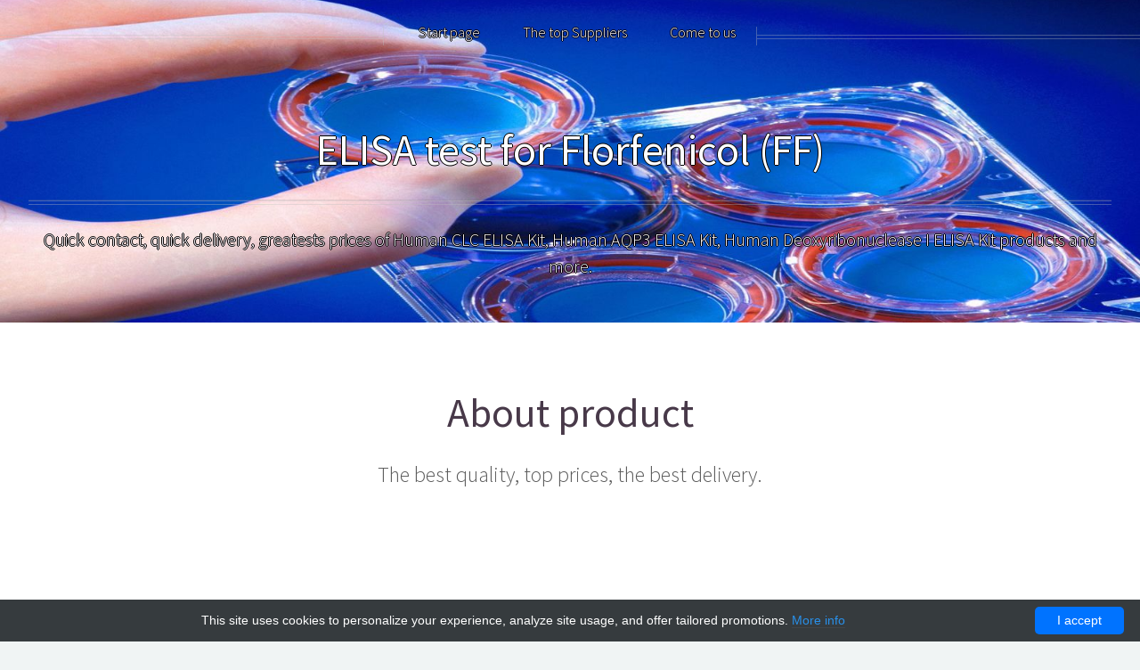

--- FILE ---
content_type: text/html; charset=UTF-8
request_url: http://elisachina.com/the-best-products-list/229443-abebio/230340-eia-assay-for-florfenicol-ff
body_size: 3974
content:
<!DOCTYPE html>
<!--
    Helios by HTML5 UP
    html5up.net | @ajlkn
    Free for personal and commercial use under the CCA 3.0 license (html5up.net/license)
-->
<html>
<head>
    <meta charset="utf-8"/>
    <meta name="viewport" content="width=device-width, initial-scale=1, user-scalable=no"/>

    <title>            FF ELISA Kit | Technique alternative | 01011392820 -
                Elisa china</title>

    <meta name="author" content="Elisa china"/>
            <script type="application/ld+json">[{"@context":"http://schema.org/","@type":"WebSite","url":"http://elisachina.com/","name":"Elisa china","description":"Elisa china products"},{"@context":"http://schema.org/","@type":"Product","name":"ELISA test for Florfenicol (FF)","sku":"01011392820","url":"http://elisachina.com/the-best-products-list/229443-abebio/230340-eia-assay-for-florfenicol-ff","offers":{"@type":"Offer","price":293.19999999999998863131622783839702606201171875,"priceCurrency":"EUR","availability":"http://schema.org/InStock"},"manufacturer":{"@type":"Organization","name":"abebio"},"category":"ELISA test, ELISA","alternateName":"EIA assay for Florfenicol (FF)","description":"Order ELISA test for Florfenicol FF 01011392820 at Gentaur for Florfenicol (FF)"},{"@context":"http://schema.org/","@type":"BreadcrumbList","itemListElement":[{"@type":"ListItem","position":1,"item":{"id":"http://elisachina.com/","name":"Start page"}},{"@type":"ListItem","position":2,"item":{"id":"http://elisachina.com/the-best-products-list/229443-abebio","name":"abebio"}},{"@type":"ListItem","position":3,"item":{"id":"http://elisachina.com/the-best-products-list/229443-abebio/230340-eia-assay-for-florfenicol-ff","name":"ELISA test for Florfenicol (FF)"}}]}]</script>
        <link rel="shortcut icon" href="data:image/x-icon;," type="image/x-icon"/>
            <link rel="canonical" href="https://gentaur.co.uk/1943700426/elisa-test-for-florfenicol-ff/abebio?p=1011392820"/>
    
    
</head>
<body class="no-sidebar is-preload">

<div id="page-wrapper">

    
<!-- Header -->

<div id="header" style="background-image: url(/elisachina-ssets/images/prods/prods_tops/prods_tops_6.jpg);">

    <!-- Inner -->
    <div class="inner">
        <header>
            <h1 class="text-bordered"><a href="/" id="logo">    
            ELISA test for Florfenicol (FF)
    </a></h1>
            <hr />
            <p class="text-bordered">    
            Quick contact, quick delivery, greatests prices of Human CLC ELISA Kit,
Human AQP3 ELISA Kit,
Human Deoxyribonuclease I ELISA Kit products and more.
    </p>
        </header>

    </div>

    <!-- Nav -->
    <nav id="nav" class="text-bordered">
        <ul>
                                                <li><a href="http://elisachina.com/">Start page</a></li>
                                                                <li><a href="http://elisachina.com/the-best-providers">The top Suppliers</a></li>
                                                                <li><a href="http://elisachina.com/write-to-us">Come to us</a></li>
                                    </ul>
    </nav>

</div>

<section id="banner">
    <header>
        <h2>    
            About product
    </h2>
        <p>    
            The best quality, top prices, the best delivery.
    </p>
    </header>
</section>
    
    
            <!-- 3 cechy -->
<div class="wrapper style1">

    <section class="container special">
        <div class="row">

            <article class="col-4 col-12-mobile special prod-descr">
                <header>
                    <h3>Size</h3>
                </header>
                <p>1x plate of 48 wells</p>
            </article>

            <article class="col-4 col-12-mobile special prod-descr">
                <header>
                    <h3>Price</h3>
                </header>
                <p>293 EUR</p>
            </article>

            <article class="col-4 col-12-mobile special prod-descr">
                <header>
                    <h3>Catalog no</h3>
                </header>
                <p>AE81032SF-48</p>
            </article>

        </div>
    </section>

</div>

<!-- przycisk iopis łatwego zakupu -->
<div class="wrapper style1">

    <article id="main" class="container special">
        <header>
            <h2>Simple buy process</h2>
            <p>We invite you to place an order. The store's website allows you to place orders quickly, safely and
                easily.</p>
        </header>

        <footer>
            <a href="https://gentaur.co.uk/1943700426/elisa-test-for-florfenicol-ff/abebio?p=1011392820" class="button">Click and buy on Gentaur.com</a>
        </footer>
    </article>

</div>

<!-- reszta cech -->
<div class="wrapper style1">

    <section id="features" class="container special">
        <header>
            <h2>Full description</h2>
            <p>Below is a list of all the features of this product</p>
        </header>
        <div class="row">

            
                <article class="col-4 col-12-mobile special prod-descr">
                    <header>
                        <h3>Storage and shipping</h3>
                    </header>
                    <p>Store and ship all of of the comptents of the EIA assay for Florfenicol (FF) on blue ice/ice packs at +4 degrees Celcius. Afoid freezing and especially freeze-thaw cycles as such cycles may denaturate the peptide chains in the antibodies, standards and enzymes, thus reducing the activity and sensitivity of the kit.</p>
                </article>

            
                <article class="col-4 col-12-mobile special prod-descr">
                    <header>
                        <h3>Description</h3>
                    </header>
                    <p>Florfenicol (FF) ELISA Kit is manufactured by highest quality antibodies and plates to provide you with excellent and reproducible results in your work. The specifically designed buffers will ensure optimal conditions in each step from diluting the samples, through the incubation to washing.</p>
                </article>

            
                <article class="col-4 col-12-mobile special prod-descr">
                    <header>
                        <h3>Advise tips</h3>
                    </header>
                    <p>Small volumes of the liquid components of the FF ELISA Kit may get caught on the vials' walls and seals. Prior to use, briefly centrifuge the vials to ensure that all of the vial's content is on the bottom of the vial.</p>
                </article>

            
                <article class="col-4 col-12-mobile special prod-descr">
                    <header>
                        <h3>Storage</h3>
                    </header>
                    <p>Human ELISAs or ELISA kits will be stored at +4°C. The expiry date is mostly determined by the standard stability. If your ELISA kit is expired we can supply a new standard so it will still be functional.</p>
                </article>

            
                <article class="col-4 col-12-mobile special prod-descr">
                    <header>
                        <h3>Test</h3>
                    </header>
                    <p>ELISA Enzyme-linked immunosorbent assays Code 90320007 SNOMED</p>
                </article>

            
                <article class="col-4 col-12-mobile special prod-descr">
                    <header>
                        <h3>Properties</h3>
                    </header>
                    <p>E05 478 566 350 170 or Enzyme-Linked Immunosorbent Assays</p>
                </article>

            
                <article class="col-4 col-12-mobile special prod-descr">
                    <header>
                        <h3>Group</h3>
                    </header>
                    <p>Enzyme-Linked Immunosorbent Assay kits</p>
                </article>

            
        </div>
    </section>

</div>

<div class="wrapper style1">

    <section class="container special">
        <header>
            <p>"Back to" navigation</p>
        </header>
        <div class="row">
            <p>
                
                    Back to:
                    <a href="/the-best-providers"><strong>Our Suppliers</strong></a> /

                                            <a href="http://elisachina.com/the-best-products-list/229443-abebio"><strong>abebio</strong></a> /
                    
                    <a><strong>ELISA test for Florfenicol (FF)</strong></a>

                            </p>
        </div>
    </section>

</div>

    

    <div id="footer">
    <div class="container">
        <div class="row">

            <!-- Posts -->
            <section class="col-8 col-12-mobile">
                <header>
                    <h2 class="icon fa-check-circle-o circled"><span class="label">Positives</span></h2>
                </header>
                <ul class="divided">

                    <li>
                        <article class="post stub">
                            <header>
                                <h3>Care for the environment</h3>
                            </header>
                            <span class="timestamp">We care about the environment, that's why we work with laboratories and suppliers who care for them.</span>
                        </article>
                    </li>
                    <li>
                        <article class="post stub">
                            <header>
                                <h3>The latest technologies</h3>
                            </header>
                            <span class="timestamp">Our laboratories and laboratories of our suppliers use the latest technologies to manufacture their products.</span>
                        </article>
                    </li>
                    <li>
                        <article class="post stub">
                            <header>
                                <h3>The best suppliers</h3>
                            </header>
                            <span class="timestamp">Our offer includes the best suppliers of

                                Human Syndecan-2,
                                SDC2 ELISA Kit[syndecan 2] products and else.</span>
                        </article>
                    </li>
                    <li>
                        <article class="post stub">
                            <header>
                                <h3>Professional contact</h3>
                            </header>
                            <span class="timestamp">Our professional contact will be happy to answer all your questions about

                                Human IL-34 ELISA kit,
                                Gentaur Human RBP ELISA Kit test,
                                Human Glycocalicin ELISA Kit

                                products and others.</span>
                        </article>
                    </li>


                </ul>
            </section>

            <!-- Photos -->
            <section class="col-4 col-12-mobile">
                <header>
                    <h2 class="icon fa-camera circled"><span class="label">Photos</span></h2>
                </header>
                <div class="row gtr-25">

                    <div class="col-6">
                        <a class="image fit"><img src="/elisachina-ssets/images/prods/footer_thumbs/footer_thumbs_0.jpg"
                                                  alt="img"/></a>
                    </div>
                    <div class="col-6">
                        <a class="image fit"><img src="/elisachina-ssets/images/prods/footer_thumbs/footer_thumbs_1.jpg"
                                                  alt="img"/></a>
                    </div>
                    <div class="col-6">
                        <a class="image fit"><img src="/elisachina-ssets/images/prods/footer_thumbs/footer_thumbs_2.jpg"
                                                  alt="img"/></a>
                    </div>
                    <div class="col-6">
                        <a class="image fit"><img src="/elisachina-ssets/images/prods/footer_thumbs/footer_thumbs_3.jpg"
                                                  alt="img"/></a>
                    </div>
                    <div class="col-6">
                        <a class="image fit"><img src="/elisachina-ssets/images/prods/footer_thumbs/footer_thumbs_4.jpg"
                                                  alt="img"/></a>
                    </div>
                    <div class="col-6">
                        <a class="image fit"><img src="/elisachina-ssets/images/prods/footer_thumbs/footer_thumbs_5.jpg"
                                                  alt="img"/></a>
                    </div>

                </div>
            </section>

        </div>
        <hr/>
        <div class="row">
            <div class="col-12">

                <!-- Contact -->
                <section class="contact">
                    <header>
                        <h3>Enjoy your shopping</h3>
                    </header>
                    <p>Our professional employees will complete your order as soon as possible.</p>
                </section>

                <!-- Copyright -->
                <div class="copyright">
                    <ul class="menu">
                        <li>&copy; Elisa China. All rights reserved.</li>
                        <li>Design: <a href="http://html5up.net" target="_blank" rel="nofollow">HTML5 UP</a></li>
                    </ul>
                </div>

            </div>

        </div>
    </div>
</div>

</div>

<link rel="stylesheet" href="/elisachina-ssets/css/main.min.css" media="none" onload="if(media!=='all')media='all'"/>
<link rel="stylesheet" href="/elisachina-ssets/css/custom.css" media="none" onload="if(media!=='all')media='all'"/>
<noscript>
    <link rel="stylesheet" href="/elisachina-ssets/css/noscript.min.css" media="none" onload="if(media!=='all')media='all'"/>
</noscript>

<script src="/elisachina-ssets/js/jquery.min.js" defer></script>
<script src="/elisachina-ssets/js/jquery.dropotron.min.js" defer></script>
<script src="/elisachina-ssets/js/jquery.scrolly.min.js" defer></script>
<script src="/elisachina-ssets/js/jquery.scrollex.min.js" defer></script>
<script src="/elisachina-ssets/js/browser.min.js" defer></script>
<script src="/elisachina-ssets/js/breakpoints.min.js" defer></script>
<script src="/elisachina-ssets/js/util.min.js" defer></script>
<script src="/elisachina-ssets/js/main.min.js" defer></script>

<script type="text/javascript" id="cookieinfo"
        src="//cookieinfoscript.com/js/cookieinfo.min.js"
        data-bg="#363b3e" data-fg="#FFF" data-link="#2990ea" data-cookie="CookieInfoScript"
        data-text-align="center" data-close-text="I accept" data-divlinkbg="#0073ff" data-divlink="#FFF"
        data-message="This site uses cookies to personalize your experience, analyze site usage, and offer tailored promotions.">
</script><script defer src="https://static.cloudflareinsights.com/beacon.min.js/vcd15cbe7772f49c399c6a5babf22c1241717689176015" integrity="sha512-ZpsOmlRQV6y907TI0dKBHq9Md29nnaEIPlkf84rnaERnq6zvWvPUqr2ft8M1aS28oN72PdrCzSjY4U6VaAw1EQ==" data-cf-beacon='{"version":"2024.11.0","token":"85637e1678cb4bbcbaf22d543ccabe96","r":1,"server_timing":{"name":{"cfCacheStatus":true,"cfEdge":true,"cfExtPri":true,"cfL4":true,"cfOrigin":true,"cfSpeedBrain":true},"location_startswith":null}}' crossorigin="anonymous"></script>
</body>
</html>



--- FILE ---
content_type: text/css
request_url: http://elisachina.com/elisachina-ssets/css/main.min.css
body_size: 5908
content:
@import url("https://fonts.googleapis.com/css?family=Source+Sans+Pro:300,300italic,400,400italic,600");@import url("font-awesome.min.css");html,body,div,span,applet,object,iframe,h1,h2,h3,h4,h5,h6,p,blockquote,pre,a,abbr,acronym,address,big,cite,code,del,dfn,em,img,ins,kbd,q,s,samp,small,strike,strong,sub,sup,tt,var,b,u,i,center,dl,dt,dd,ol,ul,li,fieldset,form,label,legend,table,caption,tbody,tfoot,thead,tr,th,td,article,aside,canvas,details,embed,figure,figcaption,footer,header,hgroup,menu,nav,output,ruby,section,summary,time,mark,audio,video{margin:0;padding:0;border:0;font-size:100%;font:inherit;vertical-align:baseline}article,aside,details,figcaption,figure,footer,header,hgroup,menu,nav,section{display:block}body{line-height:1}ol,ul{list-style:none}blockquote,q{quotes:none}blockquote:before,blockquote:after,q:before,q:after{content:'';content:none}table{border-collapse:collapse;border-spacing:0}body{-webkit-text-size-adjust:none}mark{background-color:transparent;color:inherit}input::-moz-focus-inner{border:0;padding:0}input,select,textarea{-moz-appearance:none;-webkit-appearance:none;-ms-appearance:none;appearance:none}html{box-sizing:border-box}*,*:before,*:after{box-sizing:inherit}body{background:#f0f4f4;color:#5b5b5b;font-size:15pt;line-height:1.85em;font-family:source sans pro,sans-serif;font-weight:300}body.is-preload *,body.is-preload *:before,body.is-preload *:after{-moz-animation:none!important;-webkit-animation:none!important;-ms-animation:none!important;animation:none!important;-moz-transition:none!important;-webkit-transition:none!important;-ms-transition:none!important;transition:none!important}input,textarea,select{font-size:15pt;line-height:1.85em;font-family:source sans pro,sans-serif;font-weight:300}h1,h2,h3,h4,h5,h6{font-weight:400;color:#483949;line-height:1.25em}h1 a,h2 a,h3 a,h4 a,h5 a,h6 a{color:inherit;text-decoration:none;border-bottom-color:transparent}h1 strong,h2 strong,h3 strong,h4 strong,h5 strong,h6 strong{font-weight:600}h2{font-size:2.85em}h3{font-size:1.25em}h4{font-size:1em;margin:0 0 .25em}strong,b{font-weight:400;color:#483949}em,i{font-style:italic}a{color:inherit;border-bottom:solid 1px rgba(128,128,128,.15);text-decoration:none;-moz-transition:background-color .35s ease-in-out,color .35s ease-in-out,border-bottom-color .35s ease-in-out;-webkit-transition:background-color .35s ease-in-out,color .35s ease-in-out,border-bottom-color .35s ease-in-out;-ms-transition:background-color .35s ease-in-out,color .35s ease-in-out,border-bottom-color .35s ease-in-out;transition:background-color .35s ease-in-out,color .35s ease-in-out,border-bottom-color .35s ease-in-out}a:hover{color:#ef8376;border-bottom-color:transparent}sub{position:relative;top:.5em;font-size:.8em}sup{position:relative;top:-.5em;font-size:.8em}blockquote{border-left:solid .5em #ddd;padding:1em 0 1em 2em;font-style:italic}p,ul,ol,dl,table{margin-bottom:1em}p{text-align:justify}br.clear{clear:both}hr{position:relative;display:block;border:0;top:4.5em;margin-bottom:9em;height:6px;border-top:solid 1px rgba(128,128,128,.2);border-bottom:solid 1px rgba(128,128,128,.2)}hr:before,hr:after{content:'';position:absolute;top:-8px;display:block;width:1px;height:21px;background:rgba(128,128,128,.2)}hr:before{left:-1px}hr:after{right:-1px}.timestamp{color:rgba(128,128,128,.75);font-size:.8em}.container{margin:0 auto;max-width:100%;width:1400px}@media screen and (max-width:1680px){.container{width:1200px}}@media screen and (max-width:1280px){.container{width:100%}}@media screen and (max-width:960px){.container{width:100%}}@media screen and (max-width:840px){.container{width:100%}}@media screen and (max-width:736px){.container{width:100%}}.row{display:flex;flex-wrap:wrap;box-sizing:border-box;align-items:stretch}.row>*{box-sizing:border-box}.row.gtr-uniform>*>:last-child{margin-bottom:0}.row.aln-left{justify-content:flex-start}.row.aln-center{justify-content:center}.row.aln-right{justify-content:flex-end}.row.aln-top{align-items:flex-start}.row.aln-middle{align-items:center}.row.aln-bottom{align-items:flex-end}.row>.imp{order:-1}.row>.col-1{width:8.3333333333%}.row>.off-1{margin-left:8.3333333333%}.row>.col-2{width:16.6666666667%}.row>.off-2{margin-left:16.6666666667%}.row>.col-3{width:25%}.row>.off-3{margin-left:25%}.row>.col-4{width:33.3333333333%}.row>.off-4{margin-left:33.3333333333%}.row>.col-5{width:41.6666666667%}.row>.off-5{margin-left:41.6666666667%}.row>.col-6{width:50%}.row>.off-6{margin-left:50%}.row>.col-7{width:58.3333333333%}.row>.off-7{margin-left:58.3333333333%}.row>.col-8{width:66.6666666667%}.row>.off-8{margin-left:66.6666666667%}.row>.col-9{width:75%}.row>.off-9{margin-left:75%}.row>.col-10{width:83.3333333333%}.row>.off-10{margin-left:83.3333333333%}.row>.col-11{width:91.6666666667%}.row>.off-11{margin-left:91.6666666667%}.row>.col-12{width:100%}.row>.off-12{margin-left:100%}.row.gtr-0{margin-top:0;margin-left:0}.row.gtr-0>*{padding:0}.row.gtr-0.gtr-uniform{margin-top:0}.row.gtr-0.gtr-uniform>*{padding-top:0}.row.gtr-25{margin-top:-10px;margin-left:-10px}.row.gtr-25>*{padding:10px 0 0 10px}.row.gtr-25.gtr-uniform{margin-top:-10px}.row.gtr-25.gtr-uniform>*{padding-top:10px}.row.gtr-50{margin-top:-20px;margin-left:-20px}.row.gtr-50>*{padding:20px 0 0 20px}.row.gtr-50.gtr-uniform{margin-top:-20px}.row.gtr-50.gtr-uniform>*{padding-top:20px}.row{margin-top:-40px;margin-left:-40px}.row>*{padding:40px 0 0 40px}.row.gtr-uniform{margin-top:-40px}.row.gtr-uniform>*{padding-top:40px}.row.gtr-150{margin-top:-60px;margin-left:-60px}.row.gtr-150>*{padding:60px 0 0 60px}.row.gtr-150.gtr-uniform{margin-top:-60px}.row.gtr-150.gtr-uniform>*{padding-top:60px}.row.gtr-200{margin-top:-80px;margin-left:-80px}.row.gtr-200>*{padding:80px 0 0 80px}.row.gtr-200.gtr-uniform{margin-top:-80px}.row.gtr-200.gtr-uniform>*{padding-top:80px}@media screen and (max-width:1680px){.row{display:flex;flex-wrap:wrap;box-sizing:border-box;align-items:stretch}.row>*{box-sizing:border-box}.row.gtr-uniform>*>:last-child{margin-bottom:0}.row.aln-left{justify-content:flex-start}.row.aln-center{justify-content:center}.row.aln-right{justify-content:flex-end}.row.aln-top{align-items:flex-start}.row.aln-middle{align-items:center}.row.aln-bottom{align-items:flex-end}.row>.imp-wide{order:-1}.row>.col-1-wide{width:8.3333333333%}.row>.off-1-wide{margin-left:8.3333333333%}.row>.col-2-wide{width:16.6666666667%}.row>.off-2-wide{margin-left:16.6666666667%}.row>.col-3-wide{width:25%}.row>.off-3-wide{margin-left:25%}.row>.col-4-wide{width:33.3333333333%}.row>.off-4-wide{margin-left:33.3333333333%}.row>.col-5-wide{width:41.6666666667%}.row>.off-5-wide{margin-left:41.6666666667%}.row>.col-6-wide{width:50%}.row>.off-6-wide{margin-left:50%}.row>.col-7-wide{width:58.3333333333%}.row>.off-7-wide{margin-left:58.3333333333%}.row>.col-8-wide{width:66.6666666667%}.row>.off-8-wide{margin-left:66.6666666667%}.row>.col-9-wide{width:75%}.row>.off-9-wide{margin-left:75%}.row>.col-10-wide{width:83.3333333333%}.row>.off-10-wide{margin-left:83.3333333333%}.row>.col-11-wide{width:91.6666666667%}.row>.off-11-wide{margin-left:91.6666666667%}.row>.col-12-wide{width:100%}.row>.off-12-wide{margin-left:100%}.row.gtr-0{margin-top:0;margin-left:0}.row.gtr-0>*{padding:0}.row.gtr-0.gtr-uniform{margin-top:0}.row.gtr-0.gtr-uniform>*{padding-top:0}.row.gtr-25{margin-top:-10px;margin-left:-10px}.row.gtr-25>*{padding:10px 0 0 10px}.row.gtr-25.gtr-uniform{margin-top:-10px}.row.gtr-25.gtr-uniform>*{padding-top:10px}.row.gtr-50{margin-top:-20px;margin-left:-20px}.row.gtr-50>*{padding:20px 0 0 20px}.row.gtr-50.gtr-uniform{margin-top:-20px}.row.gtr-50.gtr-uniform>*{padding-top:20px}.row{margin-top:-40px;margin-left:-40px}.row>*{padding:40px 0 0 40px}.row.gtr-uniform{margin-top:-40px}.row.gtr-uniform>*{padding-top:40px}.row.gtr-150{margin-top:-60px;margin-left:-60px}.row.gtr-150>*{padding:60px 0 0 60px}.row.gtr-150.gtr-uniform{margin-top:-60px}.row.gtr-150.gtr-uniform>*{padding-top:60px}.row.gtr-200{margin-top:-80px;margin-left:-80px}.row.gtr-200>*{padding:80px 0 0 80px}.row.gtr-200.gtr-uniform{margin-top:-80px}.row.gtr-200.gtr-uniform>*{padding-top:80px}}@media screen and (max-width:1280px){.row{display:flex;flex-wrap:wrap;box-sizing:border-box;align-items:stretch}.row>*{box-sizing:border-box}.row.gtr-uniform>*>:last-child{margin-bottom:0}.row.aln-left{justify-content:flex-start}.row.aln-center{justify-content:center}.row.aln-right{justify-content:flex-end}.row.aln-top{align-items:flex-start}.row.aln-middle{align-items:center}.row.aln-bottom{align-items:flex-end}.row>.imp-normal{order:-1}.row>.col-1-normal{width:8.3333333333%}.row>.off-1-normal{margin-left:8.3333333333%}.row>.col-2-normal{width:16.6666666667%}.row>.off-2-normal{margin-left:16.6666666667%}.row>.col-3-normal{width:25%}.row>.off-3-normal{margin-left:25%}.row>.col-4-normal{width:33.3333333333%}.row>.off-4-normal{margin-left:33.3333333333%}.row>.col-5-normal{width:41.6666666667%}.row>.off-5-normal{margin-left:41.6666666667%}.row>.col-6-normal{width:50%}.row>.off-6-normal{margin-left:50%}.row>.col-7-normal{width:58.3333333333%}.row>.off-7-normal{margin-left:58.3333333333%}.row>.col-8-normal{width:66.6666666667%}.row>.off-8-normal{margin-left:66.6666666667%}.row>.col-9-normal{width:75%}.row>.off-9-normal{margin-left:75%}.row>.col-10-normal{width:83.3333333333%}.row>.off-10-normal{margin-left:83.3333333333%}.row>.col-11-normal{width:91.6666666667%}.row>.off-11-normal{margin-left:91.6666666667%}.row>.col-12-normal{width:100%}.row>.off-12-normal{margin-left:100%}.row.gtr-0{margin-top:0;margin-left:0}.row.gtr-0>*{padding:0}.row.gtr-0.gtr-uniform{margin-top:0}.row.gtr-0.gtr-uniform>*{padding-top:0}.row.gtr-25{margin-top:-9px;margin-left:-9px}.row.gtr-25>*{padding:9px 0 0 9px}.row.gtr-25.gtr-uniform{margin-top:-9px}.row.gtr-25.gtr-uniform>*{padding-top:9px}.row.gtr-50{margin-top:-18px;margin-left:-18px}.row.gtr-50>*{padding:18px 0 0 18px}.row.gtr-50.gtr-uniform{margin-top:-18px}.row.gtr-50.gtr-uniform>*{padding-top:18px}.row{margin-top:-36px;margin-left:-36px}.row>*{padding:36px 0 0 36px}.row.gtr-uniform{margin-top:-36px}.row.gtr-uniform>*{padding-top:36px}.row.gtr-150{margin-top:-54px;margin-left:-54px}.row.gtr-150>*{padding:54px 0 0 54px}.row.gtr-150.gtr-uniform{margin-top:-54px}.row.gtr-150.gtr-uniform>*{padding-top:54px}.row.gtr-200{margin-top:-72px;margin-left:-72px}.row.gtr-200>*{padding:72px 0 0 72px}.row.gtr-200.gtr-uniform{margin-top:-72px}.row.gtr-200.gtr-uniform>*{padding-top:72px}}@media screen and (max-width:960px){.row{display:flex;flex-wrap:wrap;box-sizing:border-box;align-items:stretch}.row>*{box-sizing:border-box}.row.gtr-uniform>*>:last-child{margin-bottom:0}.row.aln-left{justify-content:flex-start}.row.aln-center{justify-content:center}.row.aln-right{justify-content:flex-end}.row.aln-top{align-items:flex-start}.row.aln-middle{align-items:center}.row.aln-bottom{align-items:flex-end}.row>.imp-narrow{order:-1}.row>.col-1-narrow{width:8.3333333333%}.row>.off-1-narrow{margin-left:8.3333333333%}.row>.col-2-narrow{width:16.6666666667%}.row>.off-2-narrow{margin-left:16.6666666667%}.row>.col-3-narrow{width:25%}.row>.off-3-narrow{margin-left:25%}.row>.col-4-narrow{width:33.3333333333%}.row>.off-4-narrow{margin-left:33.3333333333%}.row>.col-5-narrow{width:41.6666666667%}.row>.off-5-narrow{margin-left:41.6666666667%}.row>.col-6-narrow{width:50%}.row>.off-6-narrow{margin-left:50%}.row>.col-7-narrow{width:58.3333333333%}.row>.off-7-narrow{margin-left:58.3333333333%}.row>.col-8-narrow{width:66.6666666667%}.row>.off-8-narrow{margin-left:66.6666666667%}.row>.col-9-narrow{width:75%}.row>.off-9-narrow{margin-left:75%}.row>.col-10-narrow{width:83.3333333333%}.row>.off-10-narrow{margin-left:83.3333333333%}.row>.col-11-narrow{width:91.6666666667%}.row>.off-11-narrow{margin-left:91.6666666667%}.row>.col-12-narrow{width:100%}.row>.off-12-narrow{margin-left:100%}.row.gtr-0{margin-top:0;margin-left:0}.row.gtr-0>*{padding:0}.row.gtr-0.gtr-uniform{margin-top:0}.row.gtr-0.gtr-uniform>*{padding-top:0}.row.gtr-25{margin-top:-8px;margin-left:-8px}.row.gtr-25>*{padding:8px 0 0 8px}.row.gtr-25.gtr-uniform{margin-top:-8px}.row.gtr-25.gtr-uniform>*{padding-top:8px}.row.gtr-50{margin-top:-16px;margin-left:-16px}.row.gtr-50>*{padding:16px 0 0 16px}.row.gtr-50.gtr-uniform{margin-top:-16px}.row.gtr-50.gtr-uniform>*{padding-top:16px}.row{margin-top:-32px;margin-left:-32px}.row>*{padding:32px 0 0 32px}.row.gtr-uniform{margin-top:-32px}.row.gtr-uniform>*{padding-top:32px}.row.gtr-150{margin-top:-48px;margin-left:-48px}.row.gtr-150>*{padding:48px 0 0 48px}.row.gtr-150.gtr-uniform{margin-top:-48px}.row.gtr-150.gtr-uniform>*{padding-top:48px}.row.gtr-200{margin-top:-64px;margin-left:-64px}.row.gtr-200>*{padding:64px 0 0 64px}.row.gtr-200.gtr-uniform{margin-top:-64px}.row.gtr-200.gtr-uniform>*{padding-top:64px}}@media screen and (max-width:840px){.row{display:flex;flex-wrap:wrap;box-sizing:border-box;align-items:stretch}.row>*{box-sizing:border-box}.row.gtr-uniform>*>:last-child{margin-bottom:0}.row.aln-left{justify-content:flex-start}.row.aln-center{justify-content:center}.row.aln-right{justify-content:flex-end}.row.aln-top{align-items:flex-start}.row.aln-middle{align-items:center}.row.aln-bottom{align-items:flex-end}.row>.imp-narrower{order:-1}.row>.col-1-narrower{width:8.3333333333%}.row>.off-1-narrower{margin-left:8.3333333333%}.row>.col-2-narrower{width:16.6666666667%}.row>.off-2-narrower{margin-left:16.6666666667%}.row>.col-3-narrower{width:25%}.row>.off-3-narrower{margin-left:25%}.row>.col-4-narrower{width:33.3333333333%}.row>.off-4-narrower{margin-left:33.3333333333%}.row>.col-5-narrower{width:41.6666666667%}.row>.off-5-narrower{margin-left:41.6666666667%}.row>.col-6-narrower{width:50%}.row>.off-6-narrower{margin-left:50%}.row>.col-7-narrower{width:58.3333333333%}.row>.off-7-narrower{margin-left:58.3333333333%}.row>.col-8-narrower{width:66.6666666667%}.row>.off-8-narrower{margin-left:66.6666666667%}.row>.col-9-narrower{width:75%}.row>.off-9-narrower{margin-left:75%}.row>.col-10-narrower{width:83.3333333333%}.row>.off-10-narrower{margin-left:83.3333333333%}.row>.col-11-narrower{width:91.6666666667%}.row>.off-11-narrower{margin-left:91.6666666667%}.row>.col-12-narrower{width:100%}.row>.off-12-narrower{margin-left:100%}.row.gtr-0{margin-top:0;margin-left:0}.row.gtr-0>*{padding:0}.row.gtr-0.gtr-uniform{margin-top:0}.row.gtr-0.gtr-uniform>*{padding-top:0}.row.gtr-25{margin-top:-8px;margin-left:-8px}.row.gtr-25>*{padding:8px 0 0 8px}.row.gtr-25.gtr-uniform{margin-top:-8px}.row.gtr-25.gtr-uniform>*{padding-top:8px}.row.gtr-50{margin-top:-16px;margin-left:-16px}.row.gtr-50>*{padding:16px 0 0 16px}.row.gtr-50.gtr-uniform{margin-top:-16px}.row.gtr-50.gtr-uniform>*{padding-top:16px}.row{margin-top:-32px;margin-left:-32px}.row>*{padding:32px 0 0 32px}.row.gtr-uniform{margin-top:-32px}.row.gtr-uniform>*{padding-top:32px}.row.gtr-150{margin-top:-48px;margin-left:-48px}.row.gtr-150>*{padding:48px 0 0 48px}.row.gtr-150.gtr-uniform{margin-top:-48px}.row.gtr-150.gtr-uniform>*{padding-top:48px}.row.gtr-200{margin-top:-64px;margin-left:-64px}.row.gtr-200>*{padding:64px 0 0 64px}.row.gtr-200.gtr-uniform{margin-top:-64px}.row.gtr-200.gtr-uniform>*{padding-top:64px}}@media screen and (max-width:736px){.row{display:flex;flex-wrap:wrap;box-sizing:border-box;align-items:stretch}.row>*{box-sizing:border-box}.row.gtr-uniform>*>:last-child{margin-bottom:0}.row.aln-left{justify-content:flex-start}.row.aln-center{justify-content:center}.row.aln-right{justify-content:flex-end}.row.aln-top{align-items:flex-start}.row.aln-middle{align-items:center}.row.aln-bottom{align-items:flex-end}.row>.imp-mobile{order:-1}.row>.col-1-mobile{width:8.3333333333%}.row>.off-1-mobile{margin-left:8.3333333333%}.row>.col-2-mobile{width:16.6666666667%}.row>.off-2-mobile{margin-left:16.6666666667%}.row>.col-3-mobile{width:25%}.row>.off-3-mobile{margin-left:25%}.row>.col-4-mobile{width:33.3333333333%}.row>.off-4-mobile{margin-left:33.3333333333%}.row>.col-5-mobile{width:41.6666666667%}.row>.off-5-mobile{margin-left:41.6666666667%}.row>.col-6-mobile{width:50%}.row>.off-6-mobile{margin-left:50%}.row>.col-7-mobile{width:58.3333333333%}.row>.off-7-mobile{margin-left:58.3333333333%}.row>.col-8-mobile{width:66.6666666667%}.row>.off-8-mobile{margin-left:66.6666666667%}.row>.col-9-mobile{width:75%}.row>.off-9-mobile{margin-left:75%}.row>.col-10-mobile{width:83.3333333333%}.row>.off-10-mobile{margin-left:83.3333333333%}.row>.col-11-mobile{width:91.6666666667%}.row>.off-11-mobile{margin-left:91.6666666667%}.row>.col-12-mobile{width:100%}.row>.off-12-mobile{margin-left:100%}.row.gtr-0{margin-top:0;margin-left:0}.row.gtr-0>*{padding:0}.row.gtr-0.gtr-uniform{margin-top:0}.row.gtr-0.gtr-uniform>*{padding-top:0}.row.gtr-25{margin-top:-5px;margin-left:-5px}.row.gtr-25>*{padding:5px 0 0 5px}.row.gtr-25.gtr-uniform{margin-top:-5px}.row.gtr-25.gtr-uniform>*{padding-top:5px}.row.gtr-50{margin-top:-10px;margin-left:-10px}.row.gtr-50>*{padding:10px 0 0 10px}.row.gtr-50.gtr-uniform{margin-top:-10px}.row.gtr-50.gtr-uniform>*{padding-top:10px}.row{margin-top:-20px;margin-left:-20px}.row>*{padding:20px 0 0 20px}.row.gtr-uniform{margin-top:-20px}.row.gtr-uniform>*{padding-top:20px}.row.gtr-150{margin-top:-30px;margin-left:-30px}.row.gtr-150>*{padding:30px 0 0 30px}.row.gtr-150.gtr-uniform{margin-top:-30px}.row.gtr-150.gtr-uniform>*{padding-top:30px}.row.gtr-200{margin-top:-40px;margin-left:-40px}.row.gtr-200>*{padding:40px 0 0 40px}.row.gtr-200.gtr-uniform{margin-top:-40px}.row.gtr-200.gtr-uniform>*{padding-top:40px}}section,article{margin-bottom:3em}section>:last-child,section:last-child,article>:last-child,article:last-child{margin-bottom:0}section.special>header,section.special>footer,article.special>header,article.special>footer{text-align:center}.row>section,.row>article{margin-bottom:0}header{margin:0 0 1em}header>p{display:block;font-size:1.5em;margin:1em 0 2em;line-height:1.5em;text-align:inherit}footer{margin:2.5em 0 0}.image{position:relative;display:inline-block;border:0;outline:0}.image img{display:block;width:100%}.image.fit{display:block;width:100%}.image.featured{display:block;width:100%;margin:0 0 4em}.image.left{float:left;margin:0 2em 2em 0}.image.centered{display:block;margin:0 0 2em}.image.centered img{margin:0 auto;width:auto}ul{list-style:disc;padding-left:1em}ul li{padding-left:.5em}ol{list-style:decimal;padding-left:1.25em}ol li{padding-left:.25em}ul.actions{margin:3em 0 0;list-style:none;padding-left:0}form ul.actions{margin-top:0}ul.actions li{display:inline-block;margin:0 .75em;padding-left:0}ul.actions li:first-child{margin-left:0}ul.actions li:last-child{margin-right:0}ul.divided{list-style:none;padding-left:0}ul.divided li{border-top:solid 1px rgba(128,128,128,.2);padding-top:1.5em;margin-top:1.5em;padding-left:0}ul.divided li:first-child{border-top:0;padding-top:0;margin-top:0}ul.menu{height:1em;line-height:1em;list-style:none;padding-left:0}ul.menu li{display:inline-block;border-left:solid 1px rgba(128,128,128,.2);padding-left:1.25em;margin-left:1.25em}ul.menu li:first-child{border-left:0;padding-left:0;margin-left:0}ul.icons{position:relative;background:rgba(128,128,128,.05);border-radius:4em;display:inline-block;padding:.35em .75em;font-size:1.25em;cursor:default;list-style:none}ul.icons li{display:inline-block;padding-left:0}ul.icons li a{display:inline-block;background:0 0;width:2.5em;height:2.5em;line-height:2.5em;text-align:center;border-radius:100%;border:0;color:inherit}ul.icons li a:hover{color:#ef8376}form label{display:block;font-weight:400;color:#483949;margin:0 0 1em}form input[type=text],form input[type=email],form input[type=password],form select,form textarea{-webkit-appearance:none;display:block;border:0;background:#fafafa;width:100%;border-radius:.5em;border:solid 1px #e5e5e5;padding:1em;-moz-transition:background-color .35s ease-in-out,border-color .35s ease-in-out;-webkit-transition:background-color .35s ease-in-out,border-color .35s ease-in-out;-ms-transition:background-color .35s ease-in-out,border-color .35s ease-in-out;transition:background-color .35s ease-in-out,border-color .35s ease-in-out}form input[type=text]:focus,form input[type=email]:focus,form input[type=password]:focus,form select:focus,form textarea:focus{background:#fff;border-color:#df7366}form input[type=text],form input[type=email],form input[type=password],form select{line-height:1em}form textarea{min-height:9em}form ::-webkit-input-placeholder{color:#555!important}form :-moz-placeholder{color:#555!important}form ::-moz-placeholder{color:#555!important}form :-ms-input-placeholder{color:#555!important}form ::-moz-focus-inner{border:0}table{width:100%}table.default{width:100%}table.default tbody tr{border-top:solid 1px #e5e5e5}table.default tbody tr:first-child{border-top:0}table.default tbody tr:nth-child(2n+1){background:#fafafa}table.default td{padding:.5em 1em}table.default th{text-align:left;font-weight:400;padding:.5em 1em}table.default thead{border-bottom:solid 2px #e5e5e5}table.default tfoot{border-top:solid 2px #e5e5e5}input[type=button],input[type=submit],input[type=reset],button,.button{position:relative;display:inline-block;background:#df7366;color:#fff;text-align:center;border-radius:.5em;text-decoration:none;padding:.65em 3em;border:0;cursor:pointer;outline:0;font-weight:300;-moz-transition:background-color .35s ease-in-out,color .35s ease-in-out,border-bottom-color .35s ease-in-out;-webkit-transition:background-color .35s ease-in-out,color .35s ease-in-out,border-bottom-color .35s ease-in-out;-ms-transition:background-color .35s ease-in-out,color .35s ease-in-out,border-bottom-color .35s ease-in-out;transition:background-color .35s ease-in-out,color .35s ease-in-out,border-bottom-color .35s ease-in-out}input[type=button]:hover,input[type=submit]:hover,input[type=reset]:hover,button:hover,.button:hover{color:#fff;background:#ef8376}input[type=button].alt,input[type=submit].alt,input[type=reset].alt,button.alt,.button.alt{background:#2b252c}input[type=button].alt:hover,input[type=submit].alt:hover,input[type=reset].alt:hover,button.alt:hover,.button.alt:hover{background:#3b353c}.post.stub{text-align:center}.post.stub header{margin:0}.icon{text-decoration:none}.icon:before{display:inline-block;font-family:FontAwesome;font-size:1.25em;text-decoration:none;font-style:normal;font-weight:400;line-height:1;-webkit-font-smoothing:antialiased;-moz-osx-font-smoothing:grayscale}.icon>.label{display:none}.icon.circled{position:relative;display:inline-block;background:#2b252c;color:#fff;border-radius:100%;width:3em;height:3em;line-height:3.25em;text-align:center;font-size:1.25em}header .icon.circled{margin:0 0 2em}.wrapper{background:#fff;margin:0 0 2em;padding:6em 0}.wrapper.style2{padding-top:0}#header{position:relative;background-image:url(../../images/header.jpg);background-size:cover;background-position:center center;background-attachment:fixed;color:#fff;text-align:center;padding:7.5em 0 2em;cursor:default}#header:before{content:'';display:inline-block;vertical-align:middle;height:100%}#header .inner{position:relative;z-index:1;margin:0;display:inline-block;vertical-align:middle}#header header{display:inline-block}#header header>p{font-size:1.25em;margin:0}#header h1{color:#fff;font-size:3em;line-height:1em}#header h1 a{color:inherit}#header .button{display:inline-block;border-radius:100%;width:4.5em;height:4.5em;line-height:4.5em;text-align:center;font-size:1.25em;padding:0}#header hr{top:1.5em;margin-bottom:3em;border-bottom-color:rgba(192,192,192,.35);box-shadow:inset 0 1px 0 0 rgba(192,192,192,.35)}#header hr:before,#header hr:after{background:rgba(192,192,192,.35)}#header footer{margin:1em 0 0}body.homepage #header{height:100vh;min-height:40em}body.homepage #header h1{font-size:4em}body.homepage #header:after{content:'';background:#1c0920;display:block;position:absolute;left:0;top:0;width:100%;height:100%;opacity:0;-moz-transition:opacity 2.5s ease-in-out;-webkit-transition:opacity 2.5s ease-in-out;-ms-transition:opacity 2.5s ease-in-out;transition:opacity 2.5s ease-in-out;-moz-transition-delay:.5s;-webkit-transition-delay:.5s;-ms-transition-delay:.5s;transition-delay:.5s}body.homepage.is-preload #header:after{opacity:1}#nav{position:absolute;top:0;left:0;width:100%;text-align:center;padding:1.5em 0;z-index:1;overflow:hidden}#nav>ul{line-height:0;position:relative;display:inline-block;margin:0;height:21px;border-left:solid 1px rgba(192,192,192,.35);border-right:solid 1px rgba(192,192,192,.35)}#nav>ul:before,#nav>ul:after{content:'';display:block;width:300%;position:absolute;top:50%;margin-top:-2px;height:5px;border-top:solid 1px rgba(192,192,192,.35);border-bottom:solid 1px rgba(192,192,192,.35)}#nav>ul:before{left:100%;margin-left:1px}#nav>ul:after{right:100%;margin-right:1px}#nav>ul>li{display:inline-block;margin:-9px .5em 0;border-radius:.5em;padding:.85em;border:solid 1px transparent;-moz-transition:color .35s ease-in-out,border-color .35s ease-in-out;-webkit-transition:color .35s ease-in-out,border-color .35s ease-in-out;-ms-transition:color .35s ease-in-out,border-color .35s ease-in-out;transition:color .35s ease-in-out,border-color .35s ease-in-out}#nav>ul>li.active{border-color:rgba(192,192,192,.35)}#nav>ul>li>a,#nav>ul>li>span{display:block;color:inherit;text-decoration:none;border:0;outline:0}#nav>ul>li>ul{display:none}.dropotron{background:rgba(255,255,255,.975);padding:1em 1.25em;line-height:1em;height:auto;text-align:left;border-radius:.5em;box-shadow:0 .15em .25em 0 rgba(0,0,0,.25);min-width:12em;margin-top:-1em;list-style:none}.dropotron li{border-top:solid 1px rgba(128,128,128,.2);color:#5b5b5b;padding-left:0}.dropotron li:first-child{border-top:0}.dropotron li:hover{color:#ef8376}.dropotron li a,.dropotron li span{display:block;border:0;padding:.5em 0;-moz-transition:color .35s ease-in-out;-webkit-transition:color .35s ease-in-out;-ms-transition:color .35s ease-in-out;transition:color .35s ease-in-out}.dropotron.level-0{margin-top:2em;font-size:.9em}.dropotron.level-0:before{content:'';position:absolute;left:50%;top:-.7em;margin-left:-.75em;border-bottom:solid .75em rgba(255,255,255,.975);border-left:solid .75em transparent;border-right:solid .75em transparent}#banner{background:#fff;text-align:center;padding:4.5em 0;margin-bottom:0}#banner header>p{margin-bottom:0}#content>hr{top:3em;margin-bottom:6em}#content>section{margin-bottom:0}#sidebar>hr{top:3em;margin-bottom:6em}#sidebar>hr.first{display:none}#sidebar>section{margin-bottom:0}#main{margin-bottom:0}#main section:first-of-type{padding-top:2em}#footer{position:relative;overflow:hidden;padding:6em 0;background:#2b252c;color:#fff}#footer .icon.circled{background:#fff;color:#2b252c}#footer header{text-align:center;cursor:default}#footer h2,#footer h3,#footer h4,#footer h5,#footer h6{color:#fff}#footer .contact{text-align:center}#footer .contact p{text-align:center;margin:0 0 3em}#footer .copyright{text-align:center;color:rgba(128,128,128,.75);font-size:.8em;cursor:default}#footer .copyright a{color:rgba(128,128,128,.75)}#footer .copyright a:hover{color:rgba(212,212,212,.85)}.carousel{position:relative;overflow:hidden;padding:2em 0;margin-bottom:0}.carousel .forward,.carousel .backward{position:absolute;top:50%;width:6em;height:12em;margin-top:-6em;cursor:pointer}.carousel .forward:before,.carousel .backward:before{content:'';display:block;width:6em;height:6em;border-radius:100%;background-color:rgba(72,57,73,.5);position:absolute;top:50%;margin-top:-3em;-moz-transition:background-color .35s ease-in-out;-webkit-transition:background-color .35s ease-in-out;-o-transition:background-color .35s ease-in-out;-ms-transition:background-color .35s ease-in-out;transition:background-color .35s ease-in-out;-webkit-backface-visibility:hidden}.carousel .forward:after,.carousel .backward:after{content:'';width:3em;height:3em;position:absolute;top:50%;margin:-1.5em 0 0;background:url(images/arrow.svg) no-repeat center center}.carousel .forward:hover:before,.carousel .backward:hover:before{background-color:rgba(239,131,118,.75)}.carousel .forward{right:0}.carousel .forward:before{right:-3em}.carousel .forward:after{right:-.25em}.carousel .backward{left:0}.carousel .backward:before{left:-3em}.carousel .backward:after{left:-.25em;-moz-transform:scaleX(-1);-webkit-transform:scaleX(-1);-ms-transform:scaleX(-1);transform:scaleX(-1)}.carousel .reel{white-space:nowrap;position:relative;-webkit-overflow-scrolling:touch;padding:0 2em}.carousel article{display:inline-block;width:18em;background:#fff;text-align:center;padding:0 1em 3em;margin:0 2em 0 0;white-space:normal;opacity:1;-moz-transition:opacity .75s ease-in-out;-webkit-transition:opacity .75s ease-in-out;-ms-transition:opacity .75s ease-in-out;transition:opacity .75s ease-in-out}.carousel article.loading{opacity:0}.carousel article .image{position:relative;left:-1em;top:0;width:auto;margin-right:-2em;margin-bottom:3em}.carousel article p{text-align:center}@media screen and (max-width:1680px){body,input,textarea,select{font-size:14pt;line-height:1.75em}.carousel{padding:1.5em 0}.carousel .reel{padding:0 1.5em}.carousel article{width:18em;margin:0 1.25em 0 0}}@media screen and (max-width:1280px){body,input,textarea,select{font-size:12pt;line-height:1.5em}.wrapper{padding-left:2em;padding-right:2em}#header{background-attachment:scroll}#header .inner{padding-left:2em;padding-right:2em}#banner{padding-left:2em;padding-right:2em}#footer{padding-left:2em;padding-right:2em}}@media screen and (max-width:840px){body,input,textarea,select{font-size:13pt;line-height:1.65em}.tweet{text-align:center}.timestamp{display:block;text-align:center}#footer{padding:4em 2em}.carousel{padding:1.25em 0}.carousel article{width:18em;margin:0 1em 0 0}}#navPanel,#titleBar{display:none}@media screen and (max-width:736px){html,body{overflow-x:hidden}body,input,textarea,select{font-size:12.5pt;line-height:1.5em}h2{font-size:1.75em}h3{font-size:1.25em}hr{top:3em;margin-bottom:6em}section,article{margin-bottom:2em}section:last-child,article:last-child{margin-bottom:0}.row>section,.row>article{margin-bottom:2em}header>p{font-size:1.25em}.image.featured{margin:0 0 2em}.image.left{margin:0 1em 1em 0}.image.centered{margin:0 0 1em}form ul.actions{margin-top:0}ul.actions li{display:block;margin:.75em 0 0}ul.actions li:first-child{margin-top:0}ul.menu{height:auto;text-align:center}ul.menu li{display:block;border:0;padding:.75em 0 0;margin:0}ul.menu li:first-child{padding-top:0}ul.icons{font-size:1em;padding:.35em .5em}ul.icons li a{width:2.25em}input[type=button],input[type=submit],input[type=reset],button,.button{display:block;padding:0;line-height:3em;width:100%}#page-wrapper{-moz-backface-visibility:hidden;-webkit-backface-visibility:hidden;-ms-backface-visibility:hidden;backface-visibility:hidden;-moz-transition:-moz-transform .5s ease;-webkit-transition:-webkit-transform .5s ease;-ms-transition:-ms-transform .5s ease;transition:transform .5s ease;padding-bottom:1px}#navButton{-moz-backface-visibility:hidden;-webkit-backface-visibility:hidden;-ms-backface-visibility:hidden;backface-visibility:hidden;-moz-transition:-moz-transform .5s ease;-webkit-transition:-webkit-transform .5s ease;-ms-transition:-ms-transform .5s ease;transition:transform .5s ease;display:block;height:44px;left:0;position:fixed;top:0;width:100%;z-index:10001}#navButton .toggle{position:absolute;left:0;top:0;width:100%;height:100%;border:0;outline:0}#navButton .toggle:before{font-family:FontAwesome;text-decoration:none;font-style:normal;font-weight:400;-webkit-font-smoothing:antialiased;-moz-osx-font-smoothing:grayscale;content:'\f0c9';color:#fff;color:rgba(255,255,255,.75);text-align:center;display:block;font-size:14px;width:80px;height:30px;line-height:30px;position:absolute;left:50%;margin-left:-40px;background:rgba(132,128,136,.75);border-top:0;border-radius:0 0 .35em .35em}#navPanel{-moz-backface-visibility:hidden;-webkit-backface-visibility:hidden;-ms-backface-visibility:hidden;backface-visibility:hidden;-moz-transform:translateY(-50vh);-webkit-transform:translateY(-50vh);-ms-transform:translateY(-50vh);transform:translateY(-50vh);-moz-transition:-moz-transform .5s ease;-webkit-transition:-webkit-transform .5s ease;-ms-transition:-ms-transform .5s ease;transition:transform .5s ease;display:block;height:50vh;left:0;overflow-y:auto;position:fixed;top:0;width:100%;z-index:10002;background:#1f1920;box-shadow:inset 0 -2px 5px 0 rgba(0,0,0,.25);font-size:1em}#navPanel:before{content:'';display:block;position:absolute;left:0;top:0;width:100%;height:100%;background:url(images/overlay.png);background-size:128px 128px}#navPanel .link{position:relative;z-index:1;display:block;text-decoration:none;padding:.5em;color:#ddd;border:0;border-top:dotted 1px rgba(255,255,255,.05)}#navPanel .link:first-child{border-top:0}#navPanel .link.depth-0{color:#fff;font-weight:600}#navPanel .indent-1{display:inline-block;width:1em}#navPanel .indent-2{display:inline-block;width:2em}#navPanel .indent-3{display:inline-block;width:3em}#navPanel .indent-4{display:inline-block;width:4em}#navPanel .indent-5{display:inline-block;width:5em}#navPanel .depth-0{color:#fff}body.navPanel-visible #page-wrapper{-moz-transform:translateY(50vh);-webkit-transform:translateY(50vh);-ms-transform:translateY(50vh);transform:translateY(50vh)}body.navPanel-visible #navButton{-moz-transform:translateY(50vh);-webkit-transform:translateY(50vh);-ms-transform:translateY(50vh);transform:translateY(50vh)}body.navPanel-visible #navPanel{-moz-transform:translateY(0);-webkit-transform:translateY(0);-ms-transform:translateY(0);transform:translateY(0)}.wrapper{padding:3em 1em}#header{background-attachment:scroll;padding:2.5em 0 0}#header .inner{padding-top:1.5em;padding-left:1em;padding-right:1em}#header header>p{font-size:1em}#header h1{font-size:1.75em}#header hr{top:1em;margin-bottom:2.5em}body.homepage #header{min-height:0;padding:5.5em 0 5em;height:auto}body.homepage #header:before{display:none}body.homepage #header h1{font-size:2.5em}#nav{display:none}#banner{padding:3em 2em}#sidebar>hr:first-of-type{display:block}#main>header{text-align:center}#footer{padding-left:1em;padding-right:1em}.carousel{padding:.5em 0}.carousel .reel{padding:0 .5em}.carousel article{width:14em;padding-bottom:2em;margin:0 .5em 0 0}.carousel article .image{margin-bottom:2em}}

--- FILE ---
content_type: text/css
request_url: http://elisachina.com/elisachina-ssets/css/custom.css
body_size: 759
content:
.text-center p {
    text-align: center;
}

.prod-descr p {
    text-align: center;
    word-break: break-word;
}

.text-bordered {
    color: #FEF9FF;
    text-shadow: -1px 0 black, 0 1px black, 1px 0 black, 0 -1px black;
}

.text-left {
    text-align: left;

}

/*------------------------------------------------*/
ul.pagination {
    display: table;
    margin-left: auto;
    margin-right: auto;

    cursor: default;
    list-style: none;
    padding-left: 0;
}

ul.pagination li {
    display: inline-block;
    padding-left: 0;
    vertical-align: middle;
}

ul.pagination li > .page {
    -moz-transition: background-color 0.2s ease-in-out, color 0.2s ease-in-out;
    -webkit-transition: background-color 0.2s ease-in-out, color 0.2s ease-in-out;
    -ms-transition: background-color 0.2s ease-in-out, color 0.2s ease-in-out;
    transition: background-color 0.2s ease-in-out, color 0.2s ease-in-out;
    border-bottom: 0;
    border-radius: 5px;
    display: inline-block;
    height: 1.5em;
    line-height: 1.5em;
    margin: 0 0.125em;
    min-width: 1.5em;
    padding: 0 0.5em;
    text-align: center;
}

ul.pagination li > .page:hover {
    background-color: rgba(255, 255, 255, 0.025);
}

ul.pagination li > .page.active {
    background-color: #4C5C96;
}

ul.pagination li:first-child {
    padding-right: 0.75em;
}

ul.pagination li:last-child {
    padding-left: 0.75em;
}

@media screen and (max-width: 740px) {

    ul.pagination {
        width: 200px;
    }

    ul.pagination li:nth-child(n+2):nth-last-child(n+2) {
        display: none;
    }

    ul.pagination li .button {
        width: 100%;
    }

    ul.pagination li:first-child {
        width: calc(50% - 2px);
        text-align: left;
        padding-right: 0.325em;
    }

    ul.pagination li:last-child {
        width: calc(50% - 2px);
        text-align: right;
        padding-left: 0.325em;
    }

    input[type="submit"], input[type="reset"], input[type="button"], button, .button {
        padding: 0px;
    }

}

ul.pagination li > .page.active {
    color: white;
    background: #427F99;
}

ul.pagination li > .page:hover {
    color: white;
    background: #427F99;
}

/*------------------------------------------------*/

input[type="button"], input[type="submit"], input[type="reset"], button, .button {
    background: #427F99;
}

a:hover {
    color: #427F99;
}

input[type="button"]:hover, input[type="submit"]:hover, input[type="reset"]:hover, button:hover, .button:hover {
    background: #427F998C;
}

/*------------------------------------------------*/

body {
    min-width: 320px;
}

html {
    overflow-x: auto;
}

@media (min-width: 320px) {
    html {
        overflow-x: hidden;
    }
}

p {
    text-align: inherit;
}

--- FILE ---
content_type: application/javascript
request_url: http://elisachina.com/elisachina-ssets/js/main.min.js
body_size: 950
content:
(function(c){var d=c(window),b=c("body"),a={carousels:{speed:4,fadeIn:true,fadeDelay:250}};breakpoints({wide:["1281px","1680px"],normal:["961px","1280px"],narrow:["841px","960px"],narrower:["737px","840px"],mobile:[null,"736px"]});d.on("load",function(){window.setTimeout(function(){b.removeClass("is-preload")},100)});c("#nav > ul").dropotron({mode:"fade",speed:350,noOpenerFade:true,alignment:"center"});c(".scrolly").scrolly();c('<div id="navButton"><a href="#navPanel" class="toggle"></a></div>').appendTo(b);c('<div id="navPanel"><nav>'+c("#nav").navList()+"</nav></div>").appendTo(b).panel({delay:500,hideOnClick:true,hideOnSwipe:true,resetScroll:true,resetForms:true,target:b,visibleClass:"navPanel-visible"});c(".carousel").each(function(){var h=c(this),o=c('<span class="forward"></span>'),l=c('<span class="backward"></span>'),f=h.children(".reel"),k=f.children("article");var m=0,i,n,j,e,g;if(a.carousels.fadeIn){k.addClass("loading");h.scrollex({mode:"middle",top:"-20vh",bottom:"-20vh",enter:function(){var p,q=k.length-Math.ceil(d.width()/j);p=window.setInterval(function(){var r=k.filter(".loading"),s=r.first();if(r.length<=q){window.clearInterval(p);k.removeClass("loading");return}s.removeClass("loading")},a.carousels.fadeDelay)}})}h._update=function(){m=0;n=(-1*e)+d.width();i=0;h._updatePos()};h._updatePos=function(){f.css("transform","translate("+m+"px, 0)")};o.appendTo(h).hide().mouseenter(function(p){g=window.setInterval(function(){m-=a.carousels.speed;if(m<=n){window.clearInterval(g);m=n}h._updatePos()},10)}).mouseleave(function(p){window.clearInterval(g)});l.appendTo(h).hide().mouseenter(function(p){g=window.setInterval(function(){m+=a.carousels.speed;if(m>=i){window.clearInterval(g);m=i}h._updatePos()},10)}).mouseleave(function(p){window.clearInterval(g)});d.on("load",function(){e=f[0].scrollWidth;if(browser.mobile){f.css("overflow-y","hidden").css("overflow-x","scroll").scrollLeft(0);o.hide();l.hide()}else{f.css("overflow","visible").scrollLeft(0);o.show();l.show()}h._update();d.on("resize",function(){e=f[0].scrollWidth;h._update()}).trigger("resize")})})})(jQuery);